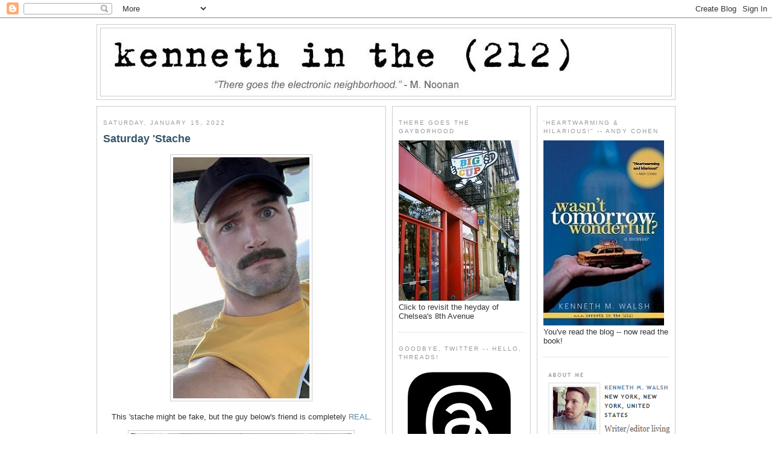

--- FILE ---
content_type: text/html; charset=utf-8
request_url: https://www.google.com/recaptcha/api2/aframe
body_size: 270
content:
<!DOCTYPE HTML><html><head><meta http-equiv="content-type" content="text/html; charset=UTF-8"></head><body><script nonce="ejQRZXQWgJbJJ5PMXjztyA">/** Anti-fraud and anti-abuse applications only. See google.com/recaptcha */ try{var clients={'sodar':'https://pagead2.googlesyndication.com/pagead/sodar?'};window.addEventListener("message",function(a){try{if(a.source===window.parent){var b=JSON.parse(a.data);var c=clients[b['id']];if(c){var d=document.createElement('img');d.src=c+b['params']+'&rc='+(localStorage.getItem("rc::a")?sessionStorage.getItem("rc::b"):"");window.document.body.appendChild(d);sessionStorage.setItem("rc::e",parseInt(sessionStorage.getItem("rc::e")||0)+1);localStorage.setItem("rc::h",'1769445775595');}}}catch(b){}});window.parent.postMessage("_grecaptcha_ready", "*");}catch(b){}</script></body></html>